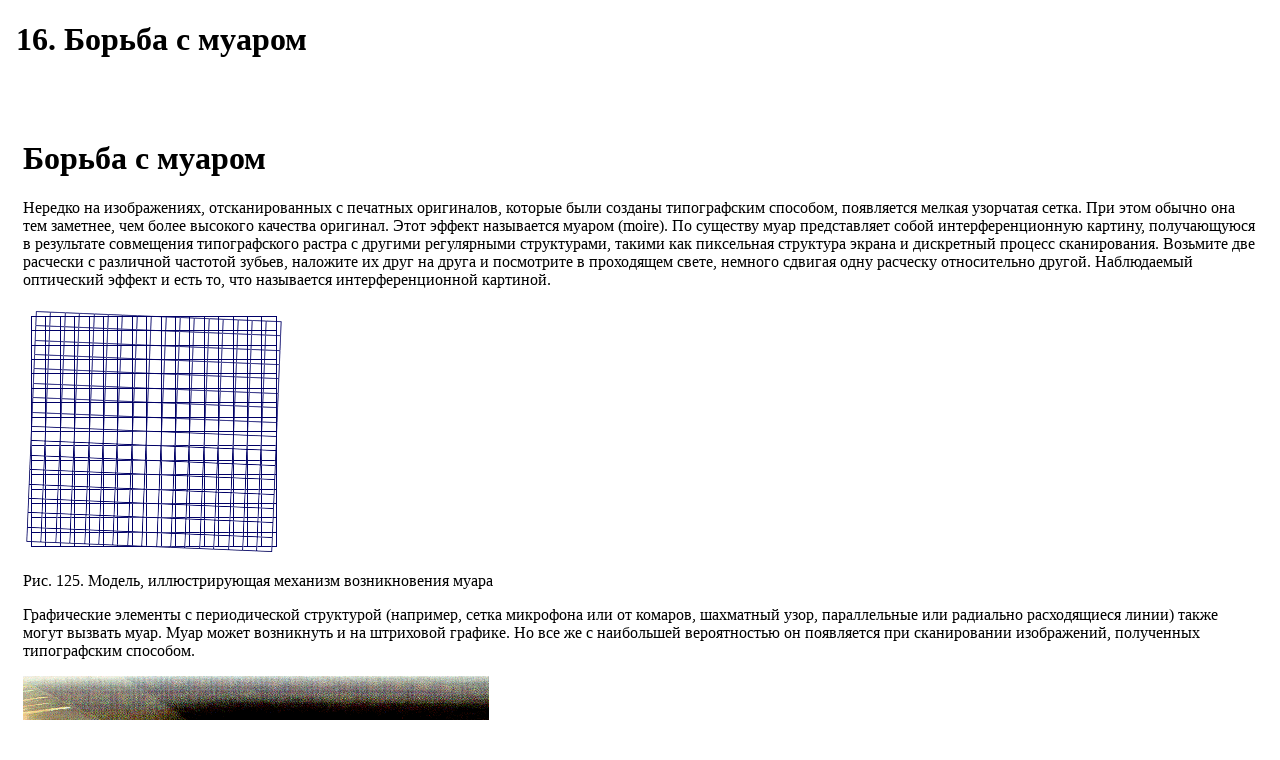

--- FILE ---
content_type: text/html; charset=UTF-8
request_url: https://lib.qrz.ru/book/export/html/25506
body_size: 3808
content:
<!DOCTYPE html PUBLIC "-//W3C//DTD XHTML 1.0 Transitional//EN" "http://www.w3.org/TR/xhtml1/DTD/xhtml1-transitional.dtd">
<html xmlns="http://www.w3.org/1999/xhtml" lang="ru" xml:lang="ru" dir="ltr">
  <head>
    <title>16. Борьба с муаром</title>
    <meta http-equiv="Content-Type" content="text/html; charset=utf-8" />
    <base href="https://lib.qrz.ru" />
    <link type="text/css" rel="stylesheet" href="misc/print.css" />
      </head>
  <body>
              <div class="section-1">
                <div class="section-2">
                <div class="section-3">
              <div id="node-25506" class="section-4">
  <h1 class="book-heading">16. Борьба с муаром</h1>
  <div class="field field-name-body field-type-text-with-summary field-label-hidden"><div class="field-items"><div class="field-item even" property="content:encoded"><table border="0" cols="3" width="11%">
<tr>
<td width="10%"> </td>
</tr>
</table>
<table width="100%" border="0">
<tr>
<td class="Text">
<h1 class="tit_A">Борьба с муаром</h1>
<p> Нередко на изображениях, отсканированных с печатных оригиналов, которые были созданы типографским способом, появляется мелкая узорчатая сетка. При этом обычно она тем заметнее, чем более высокого качества оригинал. Этот эффект называется <span class="text_i">муаром</span> (moire). По существу муар представляет собой интерференционную картину, получающуюся в результате совмещения типографского растра с другими регулярными структурами, такими как пиксельная структура экрана и дискретный процесс сканирования. Возьмите две расчески с различной частотой зубьев, наложите их друг на друга и посмотрите в проходящем свете, немного сдвигая одну расческу относительно другой. Наблюдаемый оптический эффект и есть то, что называется интерференционной картиной.</p>
<p class="label"><a href="/node/25507"><img src="/files/images/graphics/book9/glava_5/125.gif" width="263" height="251" /></a></p>
<p class="label">Рис. 125. Модель, иллюстрирующая механизм возникновения муара </p>
<p>Графические элементы с периодической структурой (например, сетка микрофона или от комаров, шахматный узор, параллельные или радиально расходящиеся линии) также могут вызвать муар. Муар может возникнуть и на штриховой графике. Но все же с наибольшей вероятностью он появляется при сканировании изображений, полученных типографским способом.</p>
<p class="label"><a href="/node/25508"><img src="/files/images/graphics/book9/glava_5/126.gif" width="466" height="426" /></a></p>
<p class="label">Рис. 126. Мелкая сетка на изображении, особенно на его светлых участках, — муар</p>
<p> Итак, муар может появиться, если оригинал имеет печатный растр, а разрешение сканирования близко к величине, кратной линеатуре печатного растра. Наиболее часто это происходит, когда выбранное разрешение близко к самой линеатуре. </p>
<p><span class="text_i">Линеатура</span> (пространственная частота — screen frequency) измеряется как количество линий на дюйм (lines per inch, Ipi). Это — характеристика, в первую очередь, печатающих устройств и, во вторую очередь, изображений, полученных на них. Газеты обычно имеют линеатуру 85 Ipi, полиграфическая печать высокого качества — 133 Ipi, высшего качества — 300 Ipi (вариантов линеатур немного).<br />До сканирования печатного оригинала полезно узнать его линеатуру и выбрать разрешение сканирования, немного (на 5-10%) отличающимся от нее. Однако на практике, если вы не знаете линеатуру отпечатка или не хотите тратить время на ее выяснение, выбирайте разрешение сканирования просто в 1,5—2 раза больше, чем предполагаемая линеатура. Например, при сканировании оригиналов газетного качества разрешение устанавливают 100-170ppi; при сканировании изображений высококачественной печати — более 200 ppi. Иногда советуют сканировать с максимальным (оптическим) разрешением сканера. Это вполне согласуется с общей идеей борьбы с муаром путем выбора подходящего разрешения. Кроме того, этот совет очень хорош в случае высококачественного типографского отпечатка. Следуя ему, вы одновременно добиваетесь максимальной четкости и избавляетесь от муара. Если и в этом случае муар не исчез, попытайтесь немного изменить (уменьшить) разрешение. Однако не следует забывать, что при выборе разрешения приходится учитывать и другие критерии (четкость, объем, время, необходимость увеличения).</p>
<p> Другой способ борьбы с муаром состоит в том, чтобы слегка, на 5-15 градусов, наклонить оригинал. Однако последующее его выравнивание средствами графического редактора может снова привести к появлению муара. Для некоторых картинок этот прием вполне приемлем.</p>
<p> В диалоговом окне программного обеспечения большинства сканеров имеется команда (фильтр), специально предназначенная для подавления муара. Она может называться по-разному: <span class="text_b">Descreen, Demoire pattern</span> и т. п. Однако пользоваться ими следует осторожно, поскольку они уменьшают четкость изображения (смотрите, как бы с водой не выплеснуть и ребенка!). Впрочем, прием, основанный на размытии изображения и последующем восстановлении четкости в графическом редакторе, применяют довольно часто. В Photoshop для удаления муара сначала добавляют к изображению монохроматический шум (меню <span class="text_b">Filter</span>), затем применяют гауссовское размытие (фильтр <span class="text_b">Gaussian Blur</span>) и, наконец, восстанавливают четкость с помощью фильтра <span class="text_b">Sharpen</span> или <span class="text_b">Unsharp Mask</span> (Нечеткая маска).</p>
<p> Мы уже отмечали в этой главе, что появление муара более вероятно для высококачественных печатных оригиналов, чем для картинок приемлемого качества на газетной бумаге из-за так называемого растискивания (расплывания краски). Впрочем, нередко и на плохой бумаге печатный растр хорошо заметен. В струйных принтерах применяется технология случайного растра, что практически исключает появление муара.</p>
<p> Итак, риск появления муара при сканировании типографских оттисков весьма велик. Муар — не дефект сканера, а проявление природного взаимодействия света с регулярными структурами на пути его прохождения (в оптике есть раздел, специально посвященный прохождению света через решетки). Муар можно подавлять выбором надлежащего разрешения, а также применением фильтров размывания на уровне программного обеспечения сканера или графического редактора. Можно также уменьшить размеры изображения, чтобы сделать муар менее заметным.</p>
</td>
</tr>
</table>
<table border="0" cols="3" width="11%">
<tr>
<td width="10%"> </td>
</tr>
</table>
</div></div></div>  <div id="node-25507" class="section-5">
  <h1 class="book-heading">125.gif</h1>
  <div class="field field-name-body field-type-text-with-summary field-label-hidden"><div class="field-items"><div class="field-item even" property="content:encoded"></div></div></div><div class="field field-name-node-image field-type-image field-label-above"><div class="field-label">Изображение:&nbsp;</div><div class="field-items"><div class="field-item even"><img typeof="foaf:Image" src="https://lib.qrz.ru/files/images/graphics/book9/glava_5/125.gif" width="263" height="251" /></div></div></div>  </div>
<div id="node-25508" class="section-5">
  <h1 class="book-heading">126.gif</h1>
  <div class="field field-name-body field-type-text-with-summary field-label-hidden"><div class="field-items"><div class="field-item even" property="content:encoded"></div></div></div><div class="field field-name-node-image field-type-image field-label-above"><div class="field-label">Изображение:&nbsp;</div><div class="field-items"><div class="field-item even"><img typeof="foaf:Image" src="https://lib.qrz.ru/files/images/graphics/book9/glava_5/126.gif" width="466" height="426" /></div></div></div>  </div>
</div>
    </div></div></div>  </body>
</html>
